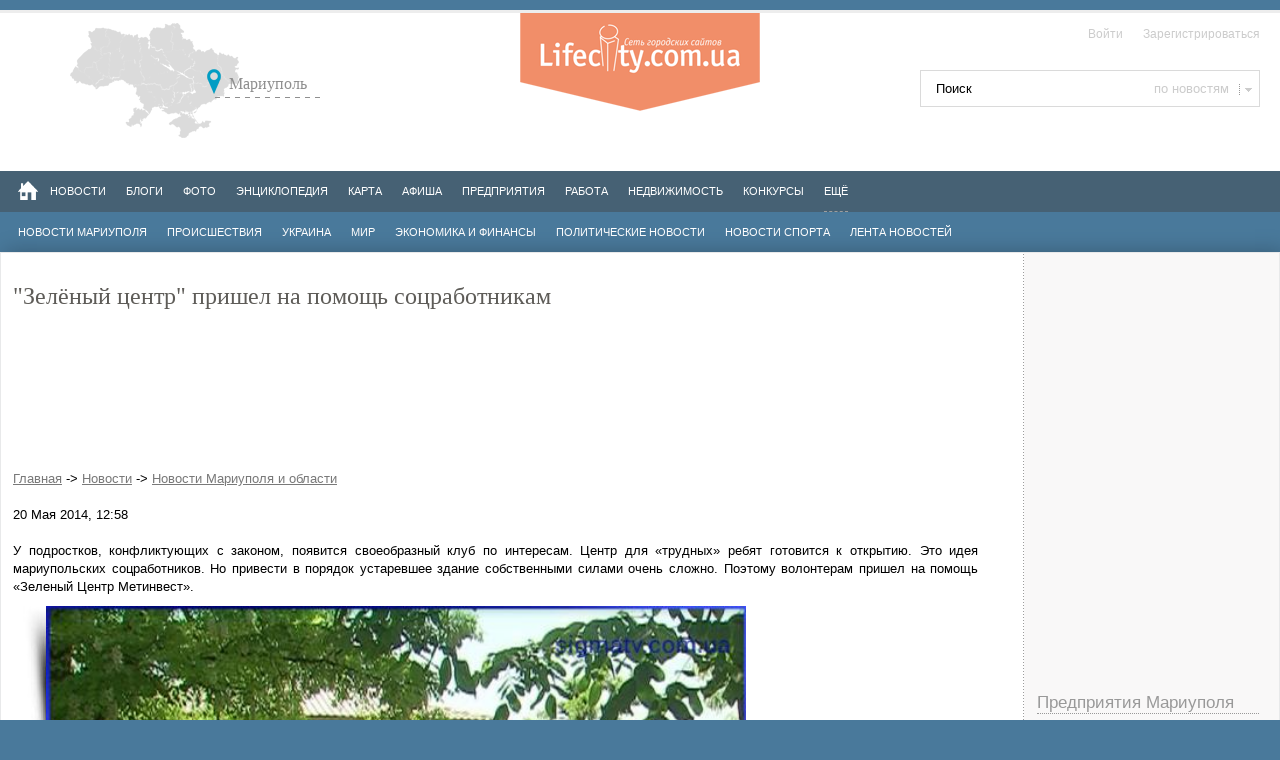

--- FILE ---
content_type: text/html; charset=utf-8
request_url: https://lifecity.com.ua/news/9518/
body_size: 9034
content:
<!DOCTYPE html><html lang="ru">
<head data-network="lifecitycomua">
<meta http-equiv="Content-Type" content="text/html; charset=UTF-8">
<title>"Зелёный центр" пришел на помощь соцработникам - Новости Мариуполя и области </title>
<base href="https://lifecity.com.ua/tpl/">
<meta name="keywords" content='"Зелёный центр" пришел на помощь соцработникам - Новости Мариуполя и области  - каталог предприятий Мариуполя, погода в Мариуполе,ТВ программа,афиша событий,новости,карта города'>
<meta name="description" content="У
подростков, конфликтующих с законом,
появится своеобразный клуб по интересам.
Центр для «трудных» ребят готовится к
открытию. Это идея мариупольских
соцработников. Но привес">
<meta property="og:description" content="У
подростков, конфликтующих с законом,
появится своеобразный клуб по интересам.
Центр для «трудных» ребят готовится к
открытию. Это идея мариупольских
соцработников. Но привес">
<meta property="og:type" content="article">
<meta property="og:image" content="https://lifecity.com.ua/news/1/1400601521-11.jpg">
<meta name="twitter:site" content="@lifecitycomua">
<meta property="og:title" content='"Зелёный центр" пришел на помощь соцработникам - Новости Мариуполя и области '>
<meta name="robots" content="index, follow">
<meta name="revisit-after" content="1 day">
<meta name="viewport" content="width=device-width, initial-scale=1">
<meta http-equiv="X-UA-Compatible" content="IE=Edge,chrome=1">
<meta name="application-name" content="LifeCity.com.ua — сайт Мариуполя">
<link href="/tpl/images/favicon.ico" type="image/x-icon" rel="SHORTCUT ICON">
<link href="/tpl/images/favicon.ico" type="image/x-icon" rel="ICON">
<link href="css/style.css" type="text/css" rel="stylesheet">
<link href="css/adaptive.css" type="text/css" rel="stylesheet">
<link rel="alternate" type="application/rss+xml" title="Новости Мариуполя" href="/export/rss.html">
<link rel="alternate" type="application/rss+xml" title="RSS Лента Lifecity Мариуполь" href="https://lifecity.com.ua/export/news.rss">
<script language="javascript" type="text/javascript" src="js/jquery.min.js"></script><script type="text/javascript" src="/tpl/overall.js"></script>
</head>
<body><div id="lc_body-wrap"><div id="lc_body" style="margin: 0px auto 0 auto;">
<div id="opaco"></div>
<div id="header">
<a class="logo" href="/" title="На главную">На главную</a><div class="top_header_line"><div class="login_block">
<a href="javascript:void(0)" class="show_login_popup">Войти</a><a href="/reg/">Зарегистрироваться</a>
</div></div>
<script>
				jQuery(".show_login_popup, .show_reg_popup").click(function(){
					jQuery('#to_login').toggle();
				});
				
				jQuery("#header .weather").click(function(){
					jQuery('#header .weather_hidden').toggle();
					if(jQuery('#header .weather_hidden').is(':visible')){
						jQuery("#header .weather").addClass('active');
					}else{
						jQuery("#header .weather").removeClass('active');
					}
				});
				
				jQuery("#header .kurs").click(function(){
					jQuery('#header .kurs_hidden').toggle();
					if(jQuery('#header .kurs_hidden').is(':visible')){
						jQuery("#header .kurs").addClass('active');
					}else{
						jQuery("#header .kurs").removeClass('active');
					}
				});
		
			
			</script><ul class="region_select"><li>Мариуполь<ul>
<li>Украина</li>
<li>Мариуполь</li>
<li>Луганск</li>
<li>Крым</li>
<li>Херсон</li>
<li>Одесса</li>
<li>Николаев</li>
<li>Запорожье</li>
<li>Днепропетровск</li>
<li>Харьков</li>
<li>Сумы</li>
<li>Чернигов</li>
<li>Житомир</li>
<li>Киев</li>
<li>Луцк</li>
<li>Львов</li>
<li>Полтава</li>
<li>Черкассы</li>
<li>Кировоград</li>
<li>Черновцы</li>
<li>Тернополь</li>
<li>Хмельницкий</li>
<li>Винница</li>
<li>Ужгород</li>
<li>Ивано-франковск</li>
<li>Ровно</li>
<li>Севастополь</li>
</ul>
</li></ul>
<noindex><div class="rounded_bl frt" id="to_login">
<form action="/" method="POST" name="login_form" id="login_form">
<input type="hidden" name="l" value="login">
        				Логин <input type="text" value="" name="xvuser" class="glam_input"> Пароль <input type="password" value="" name="xvpass" class="glam_input"><input type="submit" name="button" id="button" value="Войти" style="width:56px; margin:8px; border:0; background-color:#608BBA; padding:4px 6px; color:#FFFFFF"><br><div class="flt" style="cursor:hand; margin-left:8px; " onclick="sw_check();">запомнить   </div>
<div class="flt"><input type="checkbox" name="xvsave" id="xvsave" checked style="margin-left:8px; margin-top:3px; width:15px; height:15px;"></div>
<div class="frt ml20 mr20"><a href="/reg/">Регистрация</a></div>
<div class="dashed_butt frt"><a href="/?l=forgot">забыли пароль?</a></div>
<div class="clr0"></div>  
					</form>
<script>
				function sw_check(){
					if(jQuery('#xvsave').is(':checked')){jQuery('#xvsave').attr('checked', false);}else{jQuery('#xvsave').attr('checked', true);}
				}
				</script>
</div></noindex>
</div>
<div id="search_box" class="flt">
<form action="/search/" method="POST" name="form_header_search">
<input id="search_input" name="q" type="text" placeholder="Поиск" value="Поиск" onFocus="if(this.value=='Поиск')this.value=''"><input id="where" type="hidden" name="where" value="3"><div id="search_selector" onClick="$('#search_menu').toggle()"> по новостям</div>
<div id="search_menu" style="display:none;">
<a href="javascript:void(0)" onClick="set_search(3,'по новостям')"><span>по новостям</span></a><a href="javascript:void(0)" onClick="set_search(4,'по событиям')"><span>по событиям</span></a><a href="javascript:void(0)" onClick="set_search(5,'по предприятиям')"><span>по предприятиям</span></a><a href="javascript:void(0)" onClick="set_search(2,'по блогам')"><span>по блогам</span></a><a href="javascript:void(0)" onClick="set_search(1,'по фото')"><span>по фото</span></a><a href="javascript:void(0)" onClick="set_search(6,'по людям')"><span>по людям</span></a>
</div>
</form>
<script>
		
					function set_search(id,value){
						jQuery('#search_selector').html(value);
						jQuery('#search_input').focus();
						if(jQuery('#search_input').val()=='Поиск'){jQuery('#search_input').val('')};
						jQuery('#where').val(id);
						jQuery('#search_menu').toggle()
					}
		
				</script>
</div>
<div id="navbar_collapse">Основное меню</div>
<div id="top_menu_line">
<div class="home_butt flt"><a href="/" title="Мариуполь" style="border:0;"><img src="/tpl/images/home_ico.png" alt="Мариуполь"></a></div>
<ul id="main_menu">
<li><a href="/news/" title="Новости Мариуполя">Новости</a></li>
<li><a href="/blog/" title="Блоги Мариуполь">Блоги</a></li>
<li><a href="/photo/" title="Фото Мариуполь">Фото</a></li>
<li><a href="/?l=knowledge" title="Энциклопедия">Энциклопедия</a></li>
<li><a href="/map/" title="Карта Мариуполя">Карта</a></li>
<li><a href="/afisha/" title="Афиша событий Мариуполя">Афиша</a></li>
<li><a href="/firms/" title="Предприятия Мариуполя">Предприятия</a></li>
<li><a href="/job/" title="Работа в мариуполе">Работа</a></li>
<li><a href="/?l=realty" title="Недвижимость мариуполя">Недвижимость</a></li>
<li><a href="/konkurs/" title="Конкурсы в Мариуполе">Конкурсы</a></li>
<li><a href="javascript:void(0)" onClick="switchExtMenu('extmenu')" style="border-bottom:1px dashed #9c9c9c;">Eщё</a></li>
</ul>
<ul id="extmenu" style="display:none;">
<li><a href="javascript:void(0)" onClick="switchExtMenu('extmenu')" title="Свернуть список">Eщё</a></li>
<li><a href="/rest/" title="Рейтинг заведений мариуполя">Рейтинг заведений</a></li>
<li><a href="/tv/" title="Программа тв передач на неделю">Программа</a></li>
<li><a href="/items/" title="Объявления Мариуполя">Объявления</a></li>
<li><a href="/flashgames/" title="Флеш игры">Флеш игры</a></li>
<li><a href="/?l=faq" title="О проекте">О проекте</a></li>
</ul>
</div>
<ul id="submenu">
<li><a href="/news/cat/12" title="Новости Мариуполя">Новости Мариуполя</a></li>
<li><a href="/news/cat/16" title="Происшествия">Происшествия</a></li>
<li><a href="/news/cat/17" title="Украина">Украина</a></li>
<li><a href="/news/cat/9" title="Мир">Мир</a></li>
<li><a href="/news/cat/13" title="Экономика и финансы">Экономика и финансы</a></li>
<li><a href="/news/cat/10" title="Политические новости">Политические новости</a></li>
<li><a href="/news/cat/14" title="Новости спорта">Новости спорта</a></li>
<li><a href="/news/" title="Лента новостей">Лента новостей</a></li>
</ul>
<div id="site_container" class="threecolls"><div id="news-frame">
<div id="news-frame-left"><div class="news-cols second-cols-left">
<div class="news-col main-col">
<div class="additional_links_2" style="margin:15px 0"></div>
<div class="news-list news-text">
<h1>"Зелёный центр" пришел на помощь соцработникам</h1>
<br><div class="additional_links" style="margin-left:-12px;">
<script type="text/javascript">
    google_ad_client = "ca-pub-7649347835934737";
    google_ad_slot = "2628922305";
    google_ad_width = 728;
    google_ad_height = 90;
</script><script type="text/javascript" src="//pagead2.googlesyndication.com/pagead/show_ads.js"></script>
</div>
<span class="time_date"><a href="/">Главная</a> -&gt; <a href="/news/">Новости</a> -&gt; <a href="/news/cat/12/">Новости Мариуполя и области</a><br><br>20 Мая 2014, 12:58</span><br><br><div style="text-align:justify;" class="news_view_overall">У
подростков, конфликтующих с законом,
появится своеобразный клуб по интересам.
Центр для «трудных» ребят готовится к
открытию. Это идея мариупольских
соцработников. Но привести в порядок
устаревшее здание собственными силами
очень сложно. Поэтому волонтерам пришел
на помощь «Зеленый Центр Метинвест».<br><img src="/news/1/1400601521-11.jpg" hspace="10" vspace="10" border="0" alt='"Зелёный центр" пришел на помощь соцработникам'><br><div class="relative_news"></div>
<div class="additional_links" style="margin-left:-12px;"></div>
<p style="text-align: justify;"><b></b></p> 
<p style="text-align: justify;"><span style="font-size: 9pt;">На
улице Шота Руставели появится новый
центр. Здесь, по задумке организаторов,
убежище найдут десятки мариупольских
«трудных» подростков.</span></p> 
<p style="text-align: justify;"><span style="font-size: 9pt;">&nbsp; <b>АЛЕКСЕЙ
КОПАТЬКО — координатор проекта по
созданию центра для «трудных» подростков:</b> &nbsp;</span><span style="font-size: 9pt;"><i>«Это
подростки, которые находятся на учете
в уголовно-исполнительной инспекции.
Для того, чтобы их досуг был организован,
для того, чтобы они не проводили время
на улице, они будут приходить к нам.
Здесь у нас будет столярная, гончарная
мастерские, здесь у нас будет фотокружок».</i></span></p> 
<p style="text-align: justify;"><span style="font-size: 9pt;">В
центре ребята смогут получать и
профессиональную психологическую
помощь. Здание старое, заброшенное.
Работы — непочатый край. Пока здесь
успели поменять крышу и электропроводку.
Сейчас нужно вывезти  мусор. Волонтеры
собрались со всего города. В основном,
это соцработники.</span></p> 
<p style="text-align: justify;"><span style="font-size: 9pt;">&nbsp;<i> - Нас
пригласили на субботник, мы пришли и
помогли.</i></span></p> 
<p style="text-align: justify;"><span style="font-size: 9pt;">Но
без «тяжелой артиллерии» не обойтись.
За помощью волонтеры обратились в
«Зеленый Центр Метинвест».</span></p> 
<p style="text-align: justify;"><span style="font-size: 9pt;">&nbsp;<b> АЛЕКСЕЙ
КОПАТЬКО — координатор проекта по
созданию центра для «трудных» подростков:</b> &nbsp;</span><span style="font-size: 9pt;"><i>«Собственными
силами не справляемся. Чтоб они нам
помогли вывезти мусор, чтобы помогли
облагородить территорию, убрать деревья».</i></span></p> 
<p style="text-align: justify;"><span style="font-size: 9pt;">А
деревьев здесь немало. Акации растут
слишком близко к зданию. А дыры в новой
крыше никому не нужны.</span></p> 
<p style="text-align: justify;"><span style="font-size: 9pt;">Помимо
вышки «Зеленый центр» задействовал и
две грузовые машины, чтобы вывезти весь
мусор с территории центра. А заодно и
отправил на «объект» два десятка рабочих
рук.</span></p> 
<p style="text-align: justify;"><span style="font-size: 9pt;">&nbsp; <b>СВЕТЛАНА
— волонтер «Зеленого Центра Метинвест»:</b> &nbsp;</span><span style="font-size: 9pt;"><i>«Это
же делается для чего? Для наших детей,
для нашего города. Почему бы не принять
в этом участие и не помочь навести
порядок?»</i></span></p> 
<p style="text-align: justify;"><span style="font-size: 9pt;">Теперь
общими усилиями открытие центра для
«трудных» подростков стало ближе еще
на один шаг.</span></p><center style="text-align: justify;"><iframe width="480" height="360" frameborder="0" allowfullscreen="" src="http://www.youtube.com/embed/4g3izpPgK2E"></iframe></center><script type="text/javascript">
    google_ad_client = "ca-pub-7649347835934737";
    google_ad_slot = "4105655502";
    google_ad_width = 580;
    google_ad_height = 400;
</script><script type="text/javascript" src="//pagead2.googlesyndication.com/pagead/show_ads.js"></script><br>Просмотров: 1398</div>
<br><div id="news_tags">
<strong>Эта новость отмечена тегами:</strong>   
	    		<a href="/news/tags//"></a>
</div>
<br>
</div>
<p>Новости Мариуполя, области и всей Украины: события, происшествия, спортивные мероприятия.</p>
<noindex><br><div id="n4p_28796">Loading...</div>
<br><script type="text/javascript" charset="utf-8">
	  (function(d,s){
	    var o=d.createElement(s);
	    o.async=true;
	    o.type="text/javascript";
	    o.charset="utf-8";
	    if (location.protocol == "https:") {
	      o.src="http://js.ru.redtram.com/n4p/0/28/ticker_28796.js";
	    }
	    else {
	      o.src="http://js.ru.redtram.com/n4p/0/28/ticker_28796.js";
	    }
	    var x=d.getElementsByTagName(s)[0];
	    x.parentNode.insertBefore(o,x);
	  })(document,"script");
	</script><br><div id="col_left">
<br><h3 class="h1_pink" name="comm" id="comm">Комментарии к новости</h3>
<br><br><br><div class="pictcha" style="padding-left:40px;"><form method="post" action="/?l=news" name="pool">
<input type="hidden" name="a" value="comment"><input type="hidden" name="mod" value="add_item"><input type="hidden" name="item" value="9518"><label for="your_name">Ваше имя (Логин):</label><br><input type="text" name="your_name" style="width:280px" value=""><br><br><label for="opinion_text">Текст комментария:</label><br><textarea cols="58" style="width:280px; margin-top:4px;" rows="7" wrap="soft" name="opinion_text"></textarea><br><br><div class="intro">Отметьте изображения домов:</div>
<div class="images"><script type="text/javascript">var pictchas = []; function pictcha(img){for (i = 0; i < 6; i++){ if(pictchas[i] == img) return; } var el = document.pool.pictcha; pictchas.push(img); img.className = 'selected'; if(pictchas.length > 3){img = pictchas.shift(); img.className = 'none'; }; el.value = ''; for (i = 0; i < 6; i++){el.value += pictchas[i].alt + ','; }}</script><img width="40" style="cursor:hand;" alt="12" src="/pictcha/img/temp/pictcha12.jpg?r=989" onclick="window.pictcha(this);"/><img width="40" style="cursor:hand;" alt="44" src="/pictcha/img/temp/pictcha44.jpg?r=779" onclick="window.pictcha(this);"/><img width="40" style="cursor:hand;" alt="26" src="/pictcha/img/temp/pictcha26.jpg?r=194" onclick="window.pictcha(this);"/><img width="40" style="cursor:hand;" alt="40" src="/pictcha/img/temp/pictcha40.jpg?r=595" onclick="window.pictcha(this);"/><img width="40" style="cursor:hand;" alt="91" src="/pictcha/img/temp/pictcha91.jpg?r=897" onclick="window.pictcha(this);"/><img width="40" style="cursor:hand;" alt="41" src="/pictcha/img/temp/pictcha41.jpg?r=869" onclick="window.pictcha(this);"/><input type="hidden" name="pictcha" value="">
</div>
<br><input type="submit" name="send" value="Отправить">
</form></div>
</div></noindex><br>
</div>
<div class="news-col second-col">
<div class="news-list">
<h3>Новости в мире</h3>
<ul></ul>
<a class="all" href="/news/">все новости</a>
</div>
<div class="news-list">
<h3>Последние комментарии</h3>
<ul>
<li class="marked_news">
<span class="imspace flt"><img onClick="window.location = '/news/12285/'" src="/news/thumbs/1/1669795603-Scr-30.11.2022_10_06_40.jpg" alt="В Україні почали продавати будинки на зв..." title="В Україні почали продавати будинки на зв..."></span><h4>
<a href="/news/12285/" title="В Україні почали продавати будинки на зв...">В Україні почали продавати будинки на зв...</a> <span class="comments">1</span>
</h4>
<p class="date_small">22 Сентября 2025, 16:12</p>
<div class="clr"></div>
</li>
<li class="marked_news">
<span class="imspace flt"><img onClick="window.location = '/news/12299/'" src="/news/thumbs/1/1752663306-Screenshot_668.jpg" alt='"Вона дуже нейтральна": Трамп прокоменту...' title='"Вона дуже нейтральна": Трамп прокоменту...'></span><h4>
<a href="/news/12299/" title='"Вона дуже нейтральна": Трамп прокоменту...'>"Вона дуже нейтральна": Трамп прокоменту...</a> <span class="comments">2</span>
</h4>
<p class="date_small">22 Сентября 2025, 16:10</p>
<div class="clr"></div>
</li>
<li class="marked_news">
<span class="imspace flt"><img onClick="window.location = '/news/12299/'" src="/news/thumbs/1/1752663306-Screenshot_668.jpg" alt='"Вона дуже нейтральна": Трамп прокоменту...' title='"Вона дуже нейтральна": Трамп прокоменту...'></span><h4>
<a href="/news/12299/" title='"Вона дуже нейтральна": Трамп прокоменту...'>"Вона дуже нейтральна": Трамп прокоменту...</a> <span class="comments">2</span>
</h4>
<p class="date_small">22 Сентября 2025, 16:08</p>
<div class="clr"></div>
</li>
<li class="marked_news">
<span class="imspace flt"><img onClick="window.location = '/news/12294/'" src="/news/thumbs/1/1719296644-Screenshot_462.jpg" alt="СБУ та НАБУ затримали Мера Мукачева Анді..." title="СБУ та НАБУ затримали Мера Мукачева Анді..."></span><h4>
<a href="/news/12294/" title="СБУ та НАБУ затримали Мера Мукачева Анді...">СБУ та НАБУ затримали Мера Мукачева Анді...</a> <span class="comments">2</span>
</h4>
<p class="date_small">28 Апреля 2025, 0:26</p>
<div class="clr"></div>
</li>
<li class="marked_news">
<span class="imspace flt"><img onClick="window.location = '/news/12298/'" src="/news/thumbs/1/1741798681-Screenshot_618.jpg" alt="Теракты в Ивано-Франковске вчера устроил..." title="Теракты в Ивано-Франковске вчера устроил..."></span><h4>
<a href="/news/12298/" title="Теракты в Ивано-Франковске вчера устроил...">Теракты в Ивано-Франковске вчера устроил...</a> <span class="comments">1</span>
</h4>
<p class="date_small">28 Апреля 2025, 0:25</p>
<div class="clr"></div>
</li>
</ul>
<a class="all" href="/news/">все новости</a>
</div>
<div class="news-list">
<h3>Афиша событий</h3>
<ul></ul>
<a class="all" href="/afisha/">все события</a>
</div>
<div class="news-list">
<h3>Свежее в блогах</h3>
<ul>
<li>
<h4>
<a href="/blog/view/9403/" title="Забыл о проблемах с очередями на ЭЗС">Забыл о проблемах с очередями на ЭЗС</a> <span class="comments">17</span>
</h4>
<p class="date_small">сегодня, 1:24</p>
<div class="clr"></div>
</li>
<li class="marked_news">
<span class="imspace flt"><img onClick="window.location = '/blog/view/9402/'" src="/blog/thumbs/1768312291-zobrazhennja_2026-01-13_155127531.png" alt="Dolce &amp; Gabbana - найкращий аромат" title="Dolce &amp; Gabbana - найкращий аромат"></span><h4>
<a href="/blog/view/9402/" title="Dolce &amp; Gabbana - найкращий аромат">Dolce &amp; Gabbana - найкращий аромат</a> <span class="comments">46</span>
</h4>
<p class="date_small">13 Января 2026, 15:50</p>
<div class="clr"></div>
</li>
<li>
<h4>
<a href="/blog/view/9401/" title="Lux Groups и Tiffany &amp; Co пересечение репутаций в мире luxury">Lux Groups и Tiffany &amp; Co пересечение репутаций в мире luxury</a> <span class="comments">70</span>
</h4>
<p class="date_small">12 Января 2026, 9:41</p>
<div class="clr"></div>
</li>
</ul>
<a class="all" href="/blog/">все записи в блогах</a>
</div>
</div>
</div></div>
<div id="news-frame-right">
<div style="margin-bottom: 10px; text-align: center;">﻿
<script async src="//pagead2.googlesyndication.com/pagead/js/adsbygoogle.js"></script>
<script>
  (adsbygoogle = window.adsbygoogle || []).push({
    google_ad_client: "ca-pub-7649347835934737",
    enable_page_level_ads: true
  });
</script>
					
					
						<script async src="//pagead2.googlesyndication.com/pagead/js/adsbygoogle.js"></script>
						<!-- lifecity Справа вверху -->
						<ins class="adsbygoogle"
						    style="display:inline-block;width:240px;height:400px"
						    data-ad-client="ca-pub-7649347835934737"
						    data-ad-slot="9135811901"></ins>
						<script>
						   (adsbygoogle = window.adsbygoogle || []).push({});
						</script>
					</div>
<h3>Предприятия Мариуполя</h3>
<p align="right" class="dashed" id="firms_switch"><a href="javascript:void(0)" class="firm_active">VIP</a> 
							<a href="javascript:void(0)" class="firm_noactive">Новые</a></p>
<div id="vip_firms"><ul class="firm_list">
<li>
<span class="span_crop flt"><img alt="Ледовый комплекс Айсберг" src="/firms_logo/png/ledo-trans.png"></span><h4><a href="/ledo/" title="Ледовый комплекс Айсберг">Ледовый комплекс "Айсберг"</a></h4>
<p class="date_small">6 Августа 2009</p>
<div class="clr_10"></div>
</li>
<li>
<span class="span_crop flt"><img alt="Компания МедиаСвит, Мариуполь" src="/firms_logo/1307616711-logo_w.jpg"></span><h4><a href="/mediasvit/" title="Компания МедиаСвит, Мариуполь">Компания МедиаСвит</a></h4>
<p class="date_small">09 июня 2011</p>
<div class="clr_10"></div>
</li>
<li>
<span class="span_crop flt"><img alt="Кинотеатр Победа в Мариуполе" src="/firms_logo/thumbs/1265642533-KinoteatrPobeda.jpg"></span><h4><a href="/pobeda/" title="Кинотеатр Победа Мариуполь">Кинотеатр Победа</a></h4>
<p class="date_small">14 апреля 2009</p>
<div class="clr_10"></div>
</li>
<li>
<span class="span_crop flt"><img alt="Столярка — столярные изделия в Мариуполе" src="/firms_logo/png/sokolov_logo.png"></span><h4><a href="/stolyarka/" title="Столярка — столярные изделия в Мариуполе">Столярка — столярные изделия в Мариуполе</a></h4>
<p class="date_small">10 Июля 2008</p>
<div class="clr_10"></div>
</li>
<li>
<span class="span_crop flt"><img alt="Медицинский Центр Пиявик, Мариуполь" src="/firms_logo/thumbs/1449748093-Pijavik.jpg"></span><h4><a href="/piyavik/" title="Пиявик, Мариуполь">Пиявик</a></h4>
<p class="date_small">13 Апреля 2008</p>
<div class="clr_10"></div>
</li>
<li>
<span class="span_crop flt"><img alt="Liocom — компьютеры и комплектующие в Мариуполе" src="/firms_logo/png/liocom.png"></span><h4><a href="/liocom/" title="Liocom — компьютеры и комплектующие в Мариуполе">Liocom — компьютеры и комплектующие</a></h4>
<p class="date_small">27 Февраля 2009</p>
<div class="clr_10"></div>
<p class="weather_c" align="right" style="margin-top:-5px;">Хотите быть в этом списке?<br><a href="/?l=contact">Пишите нам!</a></p>
<br>
</li>
</ul></div>
<div id="new_firms" style="display:none;"></div>
<script>
						jQuery("#firms_switch a").click(function(){
							if (jQuery(this).attr('class')=='firm_noactive') {
								if(jQuery('#new_firms').html()==''){
									//alert('loading');
									jQuery.post('/ajax/get_new_firms/', {},
									   function(data){
									     jQuery('#new_firms').html(data);
									});
								}else{
									//alert('get from cache');
								}
								
								jQuery('.firm_active').attr('class','firm_noactive');
							    jQuery(this).attr('class','firm_active');
								jQuery('#new_firms').toggle();
								jQuery('#vip_firms').toggle();
							}
						});
						</script><a href="/firms/" title="Все предприятия">Все предприятия →</a><br><br><div style="margin-bottom: 15px;">
<br><center><noindex><a href="http://hl.ua/" rel="nofollow" title="Сделай правильный выбор!"><img src="/banners/hl-new.jpg" border="0" alt="Сделай правильный выбор!"/></a></noindex></center>
</div>
</div>
</div></div>
<div id="myfooter"><div id="footer_content">
<ul id="footerLinks">
<li style="margin-left:60px;"><dl>
<dt><span>Город</span></dt>
<dd><a href="/news/" rel="nofollow">Новости</a></dd>
<dd><a href="/realty/">Недвижимость</a></dd>
<dd><a href="/items/">Объявления</a></dd>
<dd><a href="/afisha/" rel="nofollow">События</a></dd>
</dl></li>
<li><dl>
<dt><span>Полезное</span></dt>
<dd><a href="/?l=kurs" title="Курсы валют на сегодня">Курсы валют на сегодня</a></dd>
<dd><a href="/?l=rest" title="Отдых">Отдых</a></dd>
<dd><a href="/tv/">Программа передач</a></dd>
<dd><a href="/map/" title="Интерактивная карта города Мариуполь">Интерактивная карта города</a></dd>
</dl></li>
<li><dl>
<dt><span>Досуг</span></dt>
<dd><a href="/flashgames/" title="Флеш игры">Флеш игры</a></dd>
<dd><a href="/blog/" rel="nofollow" title="Блоги">Блоги</a></dd>
<dd><a href="/photo/" rel="nofollow">Фото</a></dd>
<dd><a href="/?l=knowledge">Энциклопедия</a></dd>
</dl></li>
<li><dl>
<dt><span>Помощь</span></dt>
<dd><a href="/?l=faq">FAQ</a></dd>
<dd><a href="/?l=contact">Связь с нами</a></dd>
</dl></li>
</ul>
<br><div class="clr"></div>
<br><div class="bottom_block">
<div class="copyright_block flt splitter p20" style="color:#FFFFFF; line-height:normal;">
<b>© 2007 — 2011 LifeCity</b><br>
			    	Информационно-развлекательный сайт Мариуполя. Бесплатная и открытая социальная сеть. <br>Новости, афиша событий Мариуполя, карта города, каталог предприятий</div>
<div class="flt p20">
<br><b><a href="/?l=about" title="Форма связи с Lifecity">Связаться с нами</a></b>
</div>
<div class="frt">
<noindex>

<!--LiveInternet counter--><script type="text/javascript">document.write(" <img src='//counter.yadro.ru/hit?t44.11;r" + escape(document.referrer) + ((typeof(screen)=="undefined")?"":";s"+screen.width+"*"+screen.height+"*"+(screen.colorDepth?screen.colorDepth:screen.pixelDepth)) + ";u" + escape(document.URL) + ";" + Math.random() + "' border=0 width=31 height=31 alt='' title='LiveInternet'>")</script><!--/LiveInternet-->
<!-- Yandex.Metrika counter -->
<script type="text/javascript" >
    (function (d, w, c) {
        (w[c] = w[c] || []).push(function() {
            try {
                w.yaCounter33937854 = new Ya.Metrika({
                    id:33937854,
                    clickmap:true,
                    trackLinks:true,
                    accurateTrackBounce:true,
                    webvisor:true
                });
            } catch(e) { }
        });

        var n = d.getElementsByTagName("script")[0],
            s = d.createElement("script"),
            f = function () { n.parentNode.insertBefore(s, n); };
        s.type = "text/javascript";
        s.async = true;
        s.src = "https://cdn.jsdelivr.net/npm/yandex-metrica-watch/watch.js";

        if (w.opera == "[object Opera]") {
            d.addEventListener("DOMContentLoaded", f, false);
        } else { f(); }
    })(document, window, "yandex_metrika_callbacks");
</script>
<!-- /Yandex.Metrika counter -->
</noindex>

</div>
</div>
</div></div>
</div></div></body>
</html>
<!-- 0,0203 -->

--- FILE ---
content_type: text/html; charset=utf-8
request_url: https://www.google.com/recaptcha/api2/aframe
body_size: 268
content:
<!DOCTYPE HTML><html><head><meta http-equiv="content-type" content="text/html; charset=UTF-8"></head><body><script nonce="NLWQ_9UyS1w7-t0y6w6fLQ">/** Anti-fraud and anti-abuse applications only. See google.com/recaptcha */ try{var clients={'sodar':'https://pagead2.googlesyndication.com/pagead/sodar?'};window.addEventListener("message",function(a){try{if(a.source===window.parent){var b=JSON.parse(a.data);var c=clients[b['id']];if(c){var d=document.createElement('img');d.src=c+b['params']+'&rc='+(localStorage.getItem("rc::a")?sessionStorage.getItem("rc::b"):"");window.document.body.appendChild(d);sessionStorage.setItem("rc::e",parseInt(sessionStorage.getItem("rc::e")||0)+1);localStorage.setItem("rc::h",'1768349323542');}}}catch(b){}});window.parent.postMessage("_grecaptcha_ready", "*");}catch(b){}</script></body></html>